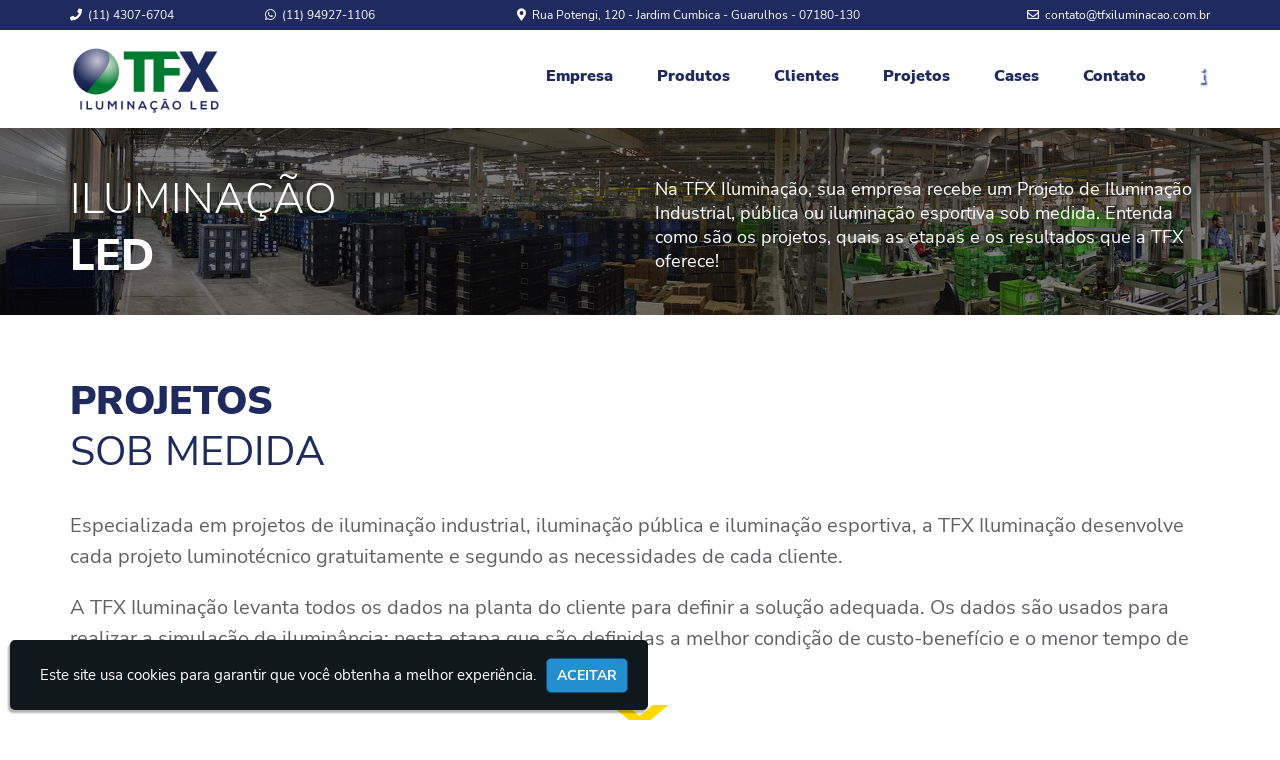

--- FILE ---
content_type: image/svg+xml
request_url: https://www.tfxiluminacao.com.br/imagens/arrow_right.svg
body_size: 270
content:
<svg width="52" height="58" viewBox="0 0 52 58" fill="none" xmlns="http://www.w3.org/2000/svg">
<g clip-path="url(#clip0)">
<path fill-rule="evenodd" clip-rule="evenodd" d="M37.9 28.7L26.9 41.7V57.4L51.2 28.7L26.9 0V15.7L37.9 28.7Z" fill="#FFDA00"/>
<path fill-rule="evenodd" clip-rule="evenodd" d="M11 28.7L0 41.7V57.4L24.3 28.7L0 0V15.7L11 28.7Z" fill="#FFDA00"/>
</g>
<defs>
<clipPath id="clip0">
<rect width="51.2" height="57.4" fill="white"/>
</clipPath>
</defs>
</svg>


--- FILE ---
content_type: image/svg+xml
request_url: https://www.tfxiluminacao.com.br/imagens/arrow_down.svg
body_size: 313
content:
<svg width="58" height="52" viewBox="0 0 58 52" fill="none" xmlns="http://www.w3.org/2000/svg">
<g clip-path="url(#clip0)">
<path fill-rule="evenodd" clip-rule="evenodd" d="M28.7 37.8999L15.7 26.8999H2.28882e-05L28.7 51.1999L57.4 26.8999H41.7L28.7 37.8999Z" fill="#FFDA00"/>
<path fill-rule="evenodd" clip-rule="evenodd" d="M28.7 11L15.7 0L2.28882e-05 0L28.7 24.3L57.4 0L41.7 0L28.7 11Z" fill="#FFDA00"/>
</g>
<defs>
<clipPath id="clip0">
<rect width="51.2" height="57.4" fill="white" transform="translate(57.4) rotate(90)"/>
</clipPath>
</defs>
</svg>
